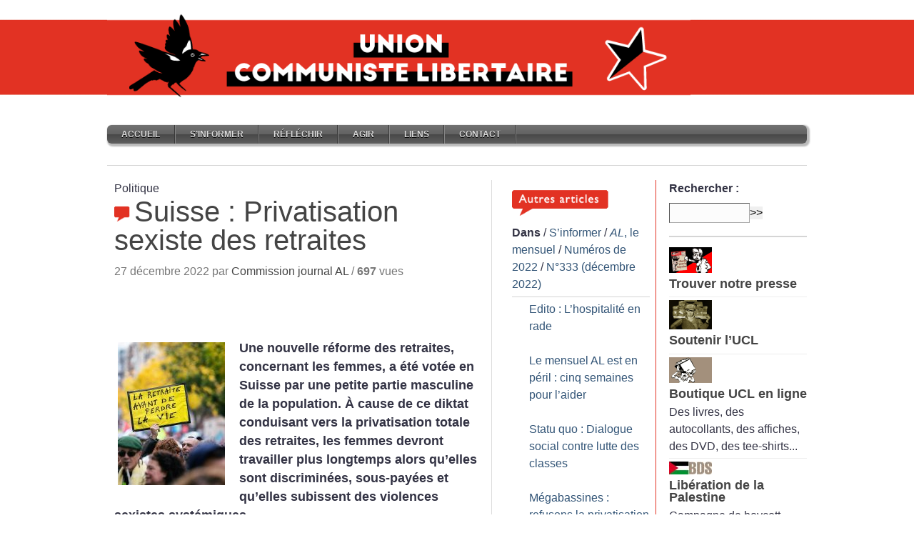

--- FILE ---
content_type: text/css
request_url: https://unioncommunistelibertaire.org/plugins/auto/saisies/v5.11.1/css/saisies.css?1739360180
body_size: 1718
content:
/* Correction d'un bug de navigateur. On l'ajoute là pour tout le monde, c'est gentil. https://stackoverflow.com/a/17863685 */
fieldset {
	min-width:0;
}

fieldset.pliable > legend{
	cursor:pointer;
}


fieldset.pliable:not(.plie) > legend:before{
	content: '▾ ';
}

fieldset.plie > legend:before{
	content: '▸ ';
}

[dir='rtl']  fieldset.plie > fieldset > legend:before{
	content: '◂ ';
}

/*date triple champs...
	jour	mois	annee
	/12/	/10/	/2010/
*/
.editer.saisie_date_jour_mois_annee .choix {
	display: inline-block;
	background-color:transparent;
	padding:0;
	border:0;
}
.saisie_date_jour_mois_annee .choix+.choix {margin-left:1em;}
.saisie_date_jour_mois_annee .choix label{display:block; width:auto;}
.saisie_date_jour_mois_annee .choix .text{width:auto;}


/* avec crayons + formulaire de saisies, éviter un padding à gauche du label */
.formulaire_crayon .editer-groupe .editer { padding-left:10px; }

/* les étapes */
.formulaire_spip .etapes__items {
	list-style: none;
}
.formulaire_spip .etapes__item {
	display: inline-block;
}
.formulaire_spip .etapes__item:not(:first-child):before {
	content: ' → ';
}

/**
 * Saisie choix_grille
 */
/* Faire défiler si ça dépasse en largeur */
.choix_grille_wrapper {
	overflow-x: auto;
}
/* Amélioration UX : rendre tout le td cliquable, pas juste l'input */
.choix_grille td {
	position: relative;
}
.choix_grille label {
	position: absolute;
	inset: 0;
	padding: inherit;
	display: flex;
	justify-content: center;
	align-items: center;
}

/**
 * Groupe de choix
 */
.formulaire_spip .choix-groupe {
	border: none;
	margin-top: 0;
	margin-bottom: 0;
	margin-left: 0;
	padding: 0;
}

.formulaire_spip .choix-groupe label,
.formulaire_spip .choix-groupe legend.label,
.formulaire_spip .choix-groupe .editer-label {
	float: none;
	background-color: transparent;
	margin-left: 0;
	margin-bottom: 0.5em;
	padding-left: 0;
	padding-bottom: 0;
	width: auto;
}

/* Base minimale des onglets des saisies fieldsets  */
.saisies-menu-onglets {
	border-bottom: 1px solid hsla(0, 0%, 0%, 0.15);
}
.saisies-menu-onglets__items {
	display: -webkit-box;
	display: -ms-flexbox;
	display: flex;
	list-style: none;
	padding: 0;
	margin: 0;
}
.saisies-menu-onglets__item,
.saisies-menu-onglets__lien {
	display: -webkit-box;
	display: -ms-flexbox;
	display: flex;
}
.saisies-menu-onglets__lien {
	-webkit-box-align: center;
  -ms-flex-align: center;
	align-items: center;
	padding: 0.5em 1em;
	text-decoration: none;
}
.saisies-menu-onglets__lien.actif {
	font-weight: bold;
}
.saisies-contenus-onglets fieldset {
	margin-top: 0; /* pour la dist */
}

.saisies-onglets-verticaux {
	margin-bottom: calc(var(--spip-form-spacing-y) / 2);
}
.saisies-onglets-verticaux > .saisies-menu-onglets {
	width: 100%;
}
@media (min-width: 580px) {
	.saisies-onglets-verticaux {
		display: flex;
		column-gap: var(--spip-form-spacing-x);
		margin-bottom: calc(var(--spip-form-spacing-y) / 2);
	}
	.saisies-onglets-verticaux > .saisies-menu-onglets {
		max-width: 15em;
		min-width: 15em;
	}
}


.saisies-onglets-verticaux > .saisies-contenus-onglets {
	flex-basis: 100%;
}
.saisies-onglets-verticaux > .saisies-menu-onglets > .saisies-menu-onglets__items {
	flex-direction: column;
}

/*
 * A supprimer après correction de https://git.spip.net/spip-contrib-extensions/select2/issues/4
*/
.saisies-onglets .select2-container {
	width:100%!important;
}


.afficher_si_masque_chargement, .etapes__item.afficher_si_masque{
  position: absolute!important;
  width: 1px!important;
  height: 1px!important;
  padding: 0!important;
  overflow: hidden!important;
  clip: rect(0, 0, 0, 0)!important;
  white-space: nowrap!important;
  border: 0!important;
}

.champ.afficher {
	margin-bottom: 1rem;
}
.champ.afficher p:last-child,
#wysiwyg .champ.afficher p:last-child {
	margin-bottom: 0;
}

.champ.afficher.saisie_fieldset fieldset > .fieldset_legend {
	font-weight: 800;
	font-size: 1.1em;
	margin-left: 0;
	margin-bottom: 1rem;
}

.champ.afficher.saisie_fieldset > .fieldset_valeurs {
	padding-left: 1.5em;
	border-left: 1px solid #E3E3E3;
	border-radius: 12px;
}
/** Saisie groupe inline **/
.editer-groupe_inline {
	--gap: 1em;
	display: flex;
	flex-direction: row;
	flex-wrap: wrap;
	align-items: flex-start;
	column-gap: var(--gap);
	padding: 0;
}
/* label sur une seule ligne */
.editer-groupe_inline > .editer:not(.en_configuration) {
	margin-left: 0;
	margin-right: 0;
	flex-shrink: 0;
	max-width: 100%;
}
/* label sur une seule ligne */
.editer-groupe_inline > .editer:not(.en_configuration) > .editer-label {
	display: block;
	float: none;
	padding-top: 0;
	margin-left:0;
}

/* nombre de colonnes déterminé */
@media (min-width: 580px) {
	.formulaire_spip .editer-groupe_inline > .editer:not(.en_configuration) > .editer-label {
		max-width: 100%;
		padding-right: 0.5em;
	}
	.formulaire_spip .editer-groupe_2_colonnes {
		--columns: 2;
	}

	.formulaire_spip .editer-groupe_3_colonnes > .editer {
		--columns: 3;
	}

	.formulaire_spip .editer-groupe_4_colonnes > .editer {
		--columns: 4;
	}

	.formulaire_spip .editer-groupe_2_colonnes > .editer:not(.en_configuration) ,
	.formulaire_spip .editer-groupe_3_colonnes > .editer:not(.en_configuration) ,
	.formulaire_spip .editer-groupe_4_colonnes > .editer:not(.en_configuration) {
		width: calc((100% / var(--columns)) - var(--gap) + (var(--gap) / var(--columns)));
	}

	/* une seule ligne */
	.formulaire_spip .editer-groupe_1ligne_colonnes,  .formulaire_spip .editer-groupe_1ligne_max_colonnes{
		flex-wrap: nowrap;
	}
	.formulaire_spip .editer-groupe_1ligne_colonnes > .editer:not(.en_configuration), .formulaire_spip .editer-groupe_1ligne_max_colonnes > .editer:not(.en_configuration) {
		flex-shrink: 1;
		min-width: 8em;
	}
	.formulaire_spip .editer-groupe_1ligne_max_colonnes > .editer:not(.en_configuration), .formulaire_spip .editer-groupe_xlignes_max_colonnes > .editer:not(.en_configuration) {
		flex-grow: 1;
	}
}


